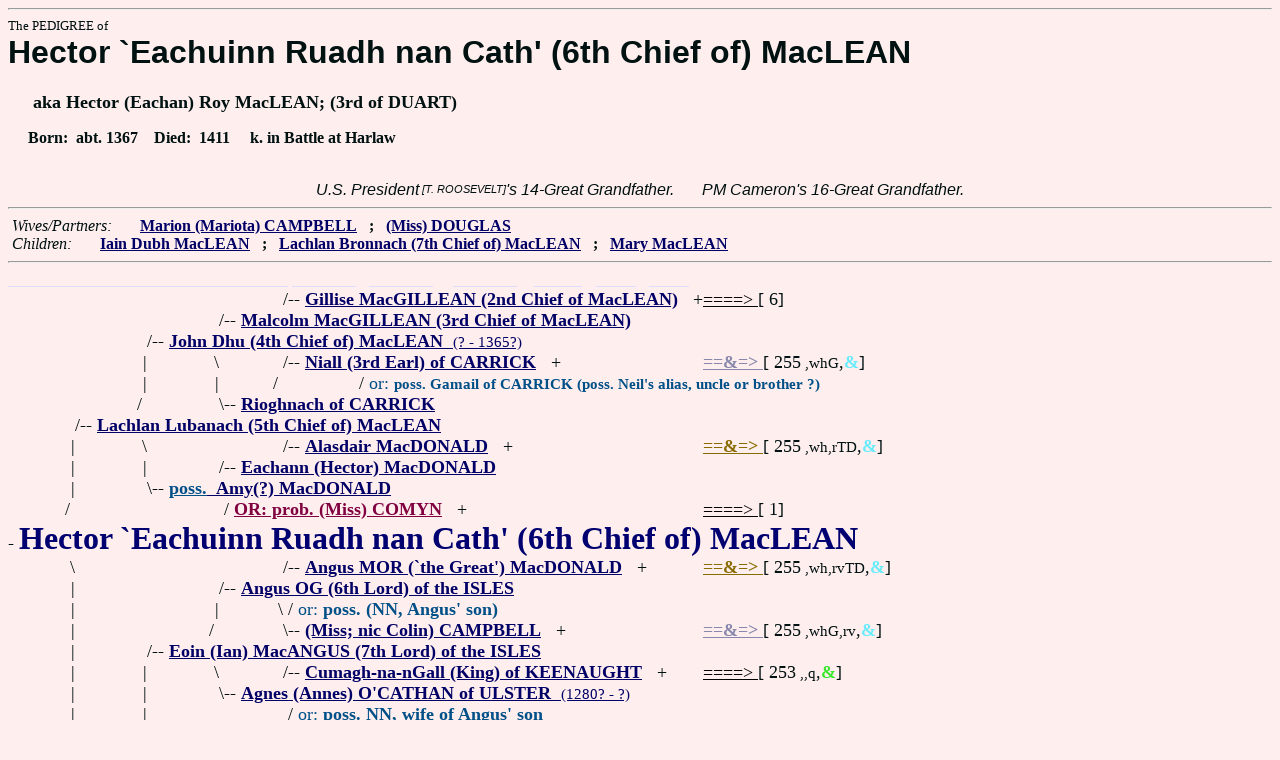

--- FILE ---
content_type: text/html
request_url: https://fabpedigree.com/s028/f583923.htm
body_size: 3648
content:
<!DOCTYPE html PUBLIC "-//W3C//DTD HTML 4.01 Transitional//EN">
<html><head><title>Pedigree: Hector `Eachuinn Ruadh nan Cath' (6th Chief of) MacLEAN</title>
<!-- id=71073808158392328 -->
<meta name="keywords" content="pedigree Hector `Eachuinn Ruadh nan Cath' (6th Chief of) MacLEAN genealogy">
<meta http-equiv="content-type" content="text/html;charset=iso-8859-1">
<meta name="author" content="James Dow Allen Fab Pedigree Vers. 102">
<meta http-equiv="Expires" content="0">
<meta http-equiv="Pragma" content="no-cache">
<link rel=StyleSheet href="../qnstyle.css" type="text/css">
</head>
<body><hr><div id=j3>The PEDIGREE of</div>
<div id=j1>Hector `Eachuinn Ruadh nan Cath' (6th Chief of) MacLEAN</div>
<div id=j2><br>&nbsp; &nbsp; &nbsp;aka Hector (Eachan) Roy MacLEAN; (3rd of DUART)</div>
<div id=jd><p>&nbsp; &nbsp; &nbsp;Born:  &nbsp;abt. 1367  &nbsp;  &nbsp;Died:  &nbsp;1411&nbsp;  &nbsp;  &nbsp;k. in Battle at Harlaw</div>
<br><div id=fdesa>U.S.&nbsp;President<sup><sub> [T. ROOSEVELT]</sub></sup>'s&nbsp;14-Great&nbsp;Grandfather. &nbsp; &nbsp; &nbsp; PM&nbsp;Cameron's&nbsp;16-Great&nbsp;Grandfather. </div>
<hr>  &nbsp;<var>Wives/Partners:</var> 
  &nbsp;  &nbsp;  &nbsp;  <a href="../s025/f207556.htm" title="(Mor)"><b>Marion (Mariota) CAMPBELL</b></a>
  &nbsp;  <b>;</b>  &nbsp;  <a href="../s029/f583923.htm" title="Dates: ? - by 1393"><b>(Miss) DOUGLAS</b></a>

<br>  &nbsp;<var>Children:</var>  
  &nbsp;  &nbsp;  &nbsp;  <a href="../s080/f014576.htm"><b>Iain Dubh MacLEAN</b></a>
  &nbsp;  <b>;</b>  &nbsp;  <a href="../s064/f791961.htm" title="(Lachlan Bronneach; 4th of Duart); : Isle of Mull ? - 1472+"><b>Lachlan Bronnach (7th Chief of) MacLEAN</b></a>
  &nbsp;  <b>;</b>  &nbsp;  <a href="../s037/f587331.htm"><b>Mary MacLEAN</b></a>
<hr><table cellpadding=0 cellspacing=0><tr>
<th>_________<th>_________<th>_________<th>________<th>________<th>________<th>________<th>______<th>_____<th>_____<th>&nbsp;
<tr><td> <td> <td> <td align=right>/<td colspan=7 nowrap>-- <a href="../s048/f342772.htm" title="(Gille-Iosa; Maoliosa, Malise); Dates: ? - 1300?"><b>Gillise MacGILLEAN (2nd Chief of MacLEAN)</b></a> &nbsp; +<td nowrap><a href="../s048/f342772.htm"><font color="#000000">====&gt; </font></a>  [ 6]

<tr><td> <td> <td align=right>/<td colspan=9 nowrap>-- <a href="../s024/f671386.htm" title="aka Gilliecallum (Gillicolm, Gillie-Coluim, Gille Colvim) MACGILLEAN; : Isle of Mull ? - 1314+"><b>Malcolm MacGILLEAN (3rd Chief of MacLEAN)</b></a>
<tr><td> <td align=right>/<td colspan=10 nowrap>-- <a href="../s012/f335693.htm" title="aka Ian Dubh MacGHILLEAN; aka John Dubh MacLEAN; aka Ian Dubh MacGHILLEAN; (1st of DUART)"><b>John Dhu (4th Chief of) MacLEAN</b> &nbsp;<small>(? - 1365?)</a>
<tr><td> <td align=right>|&nbsp;<td align=right>\&nbsp;<td align=right>/<td colspan=7 nowrap>-- <a href="../s026/f675080.htm" title="aka Neal (Neil) MacDUNCAN; Dates: 1230? - 1256"><b>Niall (3rd Earl) of CARRICK</b></a> &nbsp; +<td nowrap><a href="../s026/f675080.htm"><font color="#8888ac"><b>==&amp;=&gt; </b></font></a>  [ 255<small> ,whG</small>,<font color="#68ecfc"><b>&amp;</b></font>]

<tr><td> <td align=right>|&nbsp;<td align=right>|&nbsp;<td align=right>/&nbsp;&nbsp;<td> <td colspan=7 nowrap>/ <font color="#005088">or: <b><small>poss. Gamail of CARRICK (poss. Neil's alias, uncle or brother ?)</small></b></font>
<tr><td> <td align=right>/&nbsp;&nbsp;<td align=right>\<td colspan=9 nowrap>-- <a href="../s025/f671386.htm" title="(Rignach Renna)"><b>Rioghnach of CARRICK</b></a>
<tr><td align=right>/<td colspan=11 nowrap>-- <a href="../s056/f167846.htm" title="(2nd of Duart); : Isle of Mull ? - by 1405"><b>Lachlan Lubanach (5th Chief of) MacLEAN</b></a>
<tr><td align=right>|&nbsp;<td align=right>\&nbsp;<td> <td align=right>/<td colspan=7 nowrap>-- <a href="../s052/f342772.htm" title="aka Alexander MacDONELL"><b>Alasdair MacDONALD</b></a> &nbsp; +<td nowrap><a href="../s052/f342772.htm"><font color="#886c00"><b>==&amp;=&gt; </b></font></a>  [ 255<small> ,wh,rTD</small>,<font color="#68ecfc"><b>&amp;</b></font>]

<tr><td align=right>|&nbsp;<td align=right>|&nbsp;<td align=right>/<td colspan=9 nowrap>-- <a href="../s026/f671386.htm" title="(Eachuinn)"><b>Eachann (Hector) MacDONALD</b></a>
<tr><td align=right>|&nbsp;<td align=right>\<td colspan=10 nowrap>-- <a href="../s013/f335693.htm"><b><font color="#005088">poss.</font> &nbsp;Amy(?) MacDONALD</b></a>
<tr><td align=right>/&nbsp;&nbsp;<td> <td> <td colspan=8 nowrap>/ <a href="../s007/f075509.htm"><b><font color="#800040">OR: prob. (Miss) COMYN</font></b></a> &nbsp; +<td nowrap><a href="../s007/f075509.htm"><font color="#000000">====&gt; </font></a>  [ 1]

<tr><td colspan=12 nowrap>- <b><font color="#000070" size="+3">Hector `Eachuinn Ruadh nan Cath' (6th Chief of) MacLEAN</font></b>
<tr><td align=right>\&nbsp;<td> <td> <td align=right>/<td colspan=7 nowrap>-- <a href="../s060/f675072.htm" title="aka Aonghas (MOR) MacDHOMNAILL; aka Angus (Enegus) de HYLE; Lord of ISLAY (Inchegal); 4....; Dates: by 1230 - 1295"><b>Angus MOR (`the Great') MacDONALD</b></a> &nbsp; +<td nowrap><a href="../s060/f675072.htm"><font color="#886c00"><b>==&amp;=&gt; </b></font></a>  [ 255<small> ,wh,rvTD</small>,<font color="#68ecfc"><b>&amp;</b></font>]

<tr><td align=right>|&nbsp;<td> <td align=right>/<td colspan=9 nowrap>-- <a href="../s030/f337536.htm" title="aka Aongus Oge MacAngus MacDONALD; Lord of ISLAY ARGYLL; Dates: 1270? - 1330? Scotl."><b>Angus OG (6th Lord) of the ISLES</b></a>
<tr><td align=right>|&nbsp;<td> <td align=right>|&nbsp;<td align=right>\&nbsp;<td colspan=8 nowrap>/ <font color="#005088">or: <b>poss. (NN, Angus' son)</b></font>
<tr><td align=right>|&nbsp;<td> <td align=right>/&nbsp;&nbsp;<td align=right>\<td colspan=7 nowrap>-- <a href="../s061/f675072.htm"><b>(Miss; nic Colin) CAMPBELL</b></a> &nbsp; +<td nowrap><a href="../s061/f675072.htm"><font color="#8888ac"><b>==&amp;=&gt; </b></font></a>  [ 255<small> ,whG,rv</small>,<font color="#68ecfc"><b>&amp;</b></font>]

<tr><td align=right>|&nbsp;<td align=right>/<td colspan=10 nowrap>-- <a href="../s004/f084384.htm" title="aka John `the Good' MacDONALD; High Chief of Clan Donald; Dates: 1328? - 1387"><b>Eoin (Ian) MacANGUS (7th Lord) of the ISLES</b></a>
<tr><td align=right>|&nbsp;<td align=right>|&nbsp;<td align=right>\&nbsp;<td align=right>/<td colspan=7 nowrap>-- <a href="../s062/f675072.htm" title="aka Guy O'CATHAN of LIMAVADY; local lord in Ulster; aka Cooey O'CAHAN; Dates: 1245? - ?"><b>Cumagh-na-nGall (King) of KEENAUGHT</b></a> &nbsp; +<td nowrap><a href="../s062/f675072.htm"><font color="#000000">====&gt; </font></a>  [ 253<small> ,,q</small>,<font color="#38e82c"><b>&amp;</b></font>]

<tr><td align=right>|&nbsp;<td align=right>|&nbsp;<td align=right>\<td colspan=9 nowrap>-- <a href="../s031/f337536.htm" title="aka Aine ni Cathan; of LIMAVADY"><b>Agnes (Annes) O'CATHAN of ULSTER</b> &nbsp;<small>(1280? - ?)</a>
<tr><td align=right>|&nbsp;<td align=right>|&nbsp;<td> <td> <td colspan=8 nowrap>/ <font color="#005088">or: <b>poss. NN, wife of Angus' son</b></font>
<tr><td align=right>|&nbsp;<td align=right>/&nbsp;&nbsp;<td> <td> <td colspan=7 nowrap>/ <a href="../s005/f150950.htm"><b><font color="#006070">OR: poss. (Miss) MacKAY</font></b></a> &nbsp; +<td nowrap><a href="../s005/f150950.htm"><font color="#886c00"><b>==&amp;=&gt; </b></font></a>  [ 255<small> ,gc,rvtmD</small>,<font color="#68ecfc"><b>&amp;</b></font>]

<tr><td align=right>\<td colspan=11 nowrap>-- <a href="../s057/f167846.htm"><b>Mary MacDONALD</b></a>
<tr><td> <td align=right>\&nbsp;<td colspan=10 nowrap>/ <font color="#005088">or: <b>Elizabeth</b></font>
<tr><td> <td align=right>|&nbsp;<td> <td align=right>/<td colspan=7 nowrap>-- <a href="../s004/f084385.htm" title="6th High Steward of SCOTLAND; Dates: 1292? - 1327"><b>Walter (Sir) STEWART (STEWARD)</b></a> &nbsp; +<td nowrap><a href="../s004/f084385.htm"><font color="#8888ac"><b>==&amp;=&gt; </b></font></a>  [ 255<small> ,whaGC,rvT</small>,<font color="#68ecfc"><b>&amp;</b></font>]

<tr><td> <td align=right>|&nbsp;<td align=right>/<td colspan=9 nowrap>-- <a href="../s052/f042192.htm" title="Guardian of SCOTLAND; 35th King of SCOTS; aka Raibeart II; STUART"><b>Robert II `the Steward' STEWART</b> &nbsp;<small>(1316 - 1390)</a>
<tr><td> <td align=right>|&nbsp;<td align=right>/&nbsp;&nbsp;<td align=right>\<td colspan=7 nowrap>-- <a href="../s005/f084385.htm" title="Princess (Heiress) of SCOTLAND; Dates: 1297? - 1316 Renfrews."><b>Marjorie (Marjory Mary; de) BRUCE</b></a> &nbsp; +<td nowrap><a href="../s005/f084385.htm"><font color="#8888ac"><b>==&amp;=&gt; </b></font></a>  [ 255<small> ,S</small>,<font color="#68ecfc"><b>&amp;</b></font>]

<tr><td> <td align=right>\<td colspan=10 nowrap>-- <a href="../s005/f084384.htm"><b>Margaret (Lady) STEWART</b> &nbsp;<small>(? - 1350+)</a>
<tr><td> <td> <td align=right>\&nbsp;<td colspan=8 nowrap>/ <a href="../s013/f940251.htm" title="aka Eupheme (Euphemia) MacRORY of GAMORAN"><b><font color="#006070">OR: Amie (Amy) MacRUARI</font></b></a> &nbsp; +<td nowrap><a href="../s013/f940251.htm"><font color="#886c00"><b>==&amp;=&gt; </b></font></a>  [ 255<small> ,wh,rTD</small>,<font color="#68ecfc"><b>&amp;</b></font>]

<tr><td> <td> <td align=right>|&nbsp;<td align=right>/<td colspan=7 nowrap>-- <a href="../s006/f084385.htm" title="of Rowallan; : Ayrshire, Scotl. by 1290 - 1355? (or '99?)"><b>Adam (Sir) MURE (MORE)</b></a> &nbsp; +<td nowrap><a href="../s006/f084385.htm"><font color="#8888ac"><b>==&amp;=&gt; </b></font></a>  [ 255<small> ,wHa,RvD</small>,<font color="#68ecfc"><b>&amp;</b></font>]

<tr><td> <td> <td align=right>\<td colspan=9 nowrap>-- <a href="../s053/f042192.htm" title="aka Euphemia MORE (MUIR)"><b>Elizabeth (of ROWALLAN) MURE</b> &nbsp;<small>(1320? - by 1355)</a>
<tr><td> <td> <td> <td align=right>\<td colspan=7 nowrap>-- <a href="../s007/f084385.htm"><b>Joanna (Janet) DANZIELSTOUR</b></a> &nbsp; +<td nowrap><a href="../s007/f084385.htm"><font color="#000000">====&gt; </font></a>  [ 255<small> ,wh,rv</small>,<font color="#68ecfc"><b>&amp;</b></font>]

<tr><td> <td> <td> <td> <td> <td colspan=7 nowrap>/ <font color="#005088">or: <b>Joan CUNNINGHAM</b></font>
<tr><td> <td> <td> <td> <td> <td colspan=6 nowrap>/ <a href="../s017/f005193.htm" title="Dates: ? - 1355+"><b><font color="#006070">OR: poss. Janet MURE of Fokeltie</font></b></a> &nbsp; +<td nowrap><a href="../s017/f005193.htm"><font color="#886c00"><b>==&amp;=&gt; </b></font></a>  [ 255<small> ,hg,D</small>,<font color="#68ecfc"><b>&amp;</b></font>]

<tr><td>&nbsp;</table>
<hr> &nbsp;  <br> &nbsp;  <var>His Grandchildren:</var>  
  &nbsp;  &nbsp;  &nbsp;  <a href="../s040/f007288.htm"><b>Niall A Lethair (1st of LEHIRE) MacLEAN</b></a>
  &nbsp;  <b>;</b>  &nbsp;  <a href="../s036/f656425.htm" title="(Donald; 1st of Ardgour)"><b>David `the Hunter' (1st of Ardquor) MacLEAN</b></a>
  &nbsp;  <b>;</b>  &nbsp;  <a href="../s082/f395980.htm" title="(5th of Duart); Dates: 1432? - 1478+"><b>Lachlan Og (8th Chief of) MacLEAN</b></a>
  &nbsp;  <b>;</b>  &nbsp;  <a href="../s041/f587331.htm"><b>Finvola (of Duart) MacLEAN</b></a>
  &nbsp;  <b>;</b>  &nbsp;  <a href="../s068/f793665.htm" title="Dates: ? - 1501?"><b>John (5th of Glengarry) MacDONALD</b></a>
<br>&nbsp;<p><center><a href="../pedstart.htm"><font color="#003c48"><big>[ <i>Start</i> ]</a><br><small><small>FabPed Genealogy Vers. 102 &nbsp; <a href="../copyr.htm"><font color="#003c48">&copy; &nbsp; Jamie, 1997-2022</a></center><hr>
</body></html>
